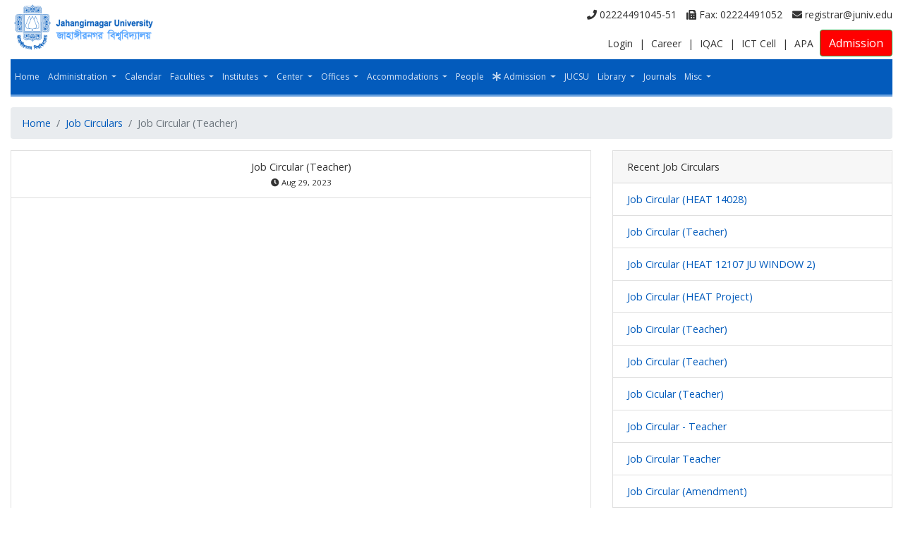

--- FILE ---
content_type: text/html; charset=UTF-8
request_url: https://www.juniv.edu/public/index.php/discussion/14688
body_size: 5985
content:
<!doctype html>
<html lang="en">

<head>
    <meta charset="utf-8">
    <meta http-equiv="Content-type" content="text/html; charset=UTF-8">
    <meta name="viewport" content="width=device-width, initial-scale=1, shrink-to-fit=no">
    <meta name="description" content="">
    <meta name="author" content="">
    <link rel="shortcut icon" href="https://www.juniv.edu/public/images/favicon.ico">

    <title>Jahangirnagar University</title>

    <!-- Bootstrap core CSS -->
    <link rel="stylesheet" href="https://maxcdn.bootstrapcdn.com/bootstrap/4.0.0/css/bootstrap.min.css"
        integrity="sha384-Gn5384xqQ1aoWXA+058RXPxPg6fy4IWvTNh0E263XmFcJlSAwiGgFAW/dAiS6JXm" crossorigin="anonymous">
    <link rel="stylesheet" href="https://www.juniv.edu/public/css/priority-custom.css">
    <link rel="stylesheet" href="https://www.juniv.edu/public/css/client-style.css">
    <link rel="stylesheet" href="https://cdnjs.cloudflare.com/ajax/libs/font-awesome/5.13.1/css/all.min.css">
    <link rel="stylesheet" href="https://cdnjs.cloudflare.com/ajax/libs/animate.css/3.5.2/animate.min.css">

    <link href="https://fonts.googleapis.com/css2?family=Open+Sans:ital,wght@0,300;0,400;0,700;1,400;1,700&display=swap"
        rel="stylesheet">


    <!-- Bootstrap core JavaScript
    ================================================== -->

    <link rel="stylesheet" href="https://cdnjs.cloudflare.com/ajax/libs/jqueryui/1.12.1/jquery-ui.min.css" />
    <script src="https://cdnjs.cloudflare.com/ajax/libs/jquery/3.3.1/jquery.min.js"></script>
    <script src="https://cdnjs.cloudflare.com/ajax/libs/jqueryui/1.12.1/jquery-ui.min.js"></script>


    <script src="https://cdnjs.cloudflare.com/ajax/libs/popper.js/1.12.9/umd/popper.min.js"
        integrity="sha384-ApNbgh9B+Y1QKtv3Rn7W3mgPxhU9K/ScQsAP7hUibX39j7fakFPskvXusvfa0b4Q" crossorigin="anonymous">
    </script>
    <script src="https://maxcdn.bootstrapcdn.com/bootstrap/4.0.0/js/bootstrap.min.js"
        integrity="sha384-JZR6Spejh4U02d8jOt6vLEHfe/JQGiRRSQQxSfFWpi1MquVdAyjUar5+76PVCmYl" crossorigin="anonymous">
    </script>

    <!-- Global site tag (gtag.js) - Google Analytics -->
    <script async src="https://www.googletagmanager.com/gtag/js?id=UA-168459382-1"></script>
    <script>
        window.dataLayer = window.dataLayer || [];
        function gtag(){dataLayer.push(arguments);}
        gtag('js', new Date());

        gtag('config', 'UA-168459382-1');
    </script>

    <script src="https://cdnjs.cloudflare.com/ajax/libs/jquery.lazy/1.7.10/jquery.lazy.min.js"></script>

    <style>
        .last {
  margin: 0 0 4px 0 !important;
  color: #fff !important;
background: #FF0000;
}
#researchAndPublication p {
    margin: 0 0 4px 0 !important;
}


#profile {
    border-top: 2px solid #035abc;
    border-bottom: 2px solid #035abc;
    border-left: 1px solid #f4f4f4;
    border-right: 1px solid #f4f4f4;
    border-radius: 4px;
    padding: 5px;
    margin-bottom: 15px;
}

h4.ofc-headline {
    border-top: 2px solid #035abc;
    border-bottom: 2px solid #035abc;
    border-left: 1px solid #f4f4f4;
    border-right: 1px solid #f4f4f4;
    border-radius: 4px;
    padding: 5px;
    margin-bottom: 15px;
}
.fa.fa-asterisk.no-padding.no-margin.animated.infinite.flash.submenu {
    color: red;
}

 .master {
   
    font-size: 18px;
    }

.officer-page .card-title a{color:#333;}

.officer-page .card .card-body a:hover{color:#444; text-decoration:none;}

.apa ul li {text-align: left;padding:5px 0; display: inherit !important;}
.apa ul li a {
  font-family: "Open Sans", kalpurush;
  font-weight: normal;
  font-size: 16px;
  padding-left: 5px;
}

.apa ul li a:hover { color:#343a40; }
.apa ul li:hover { color:#343a40; }
.apa .card {  height: 250px;}
.apa img{	float: left;}
.officer-page .apa  .card .card-body{padding: 0px;}
.apa .no-style {
  list-style-type: none;
  padding: 0;
  text-align: left;
}
.officer-page .apa .card{overflow: hidden;}

.btn-outline-primary a:hover {
  color: #fff;
 text-decoration: none;
}

@media only screen and (max-width:400px) {
 .apa .card {  height: 350px;}
}

.card-body embed{min-height:800px;}

@media only screen and (max-width:400px) {
 .isInObjectOrEmbed { width:70% !important;}
}



.jucsu ul li {text-align: left;padding:8px 0; display: inherit !important;}
.jucsu ul li a {
  font-family: "Open Sans", kalpurush;
  font-weight: normal;
  font-size: 16px;
  padding-left: 5px;
}

.jucsu ul li a:hover { color:#343a40; }
.jucsu ul li:hover { color:#343a40; }

.jucsu img{	float: left;}
.officer-page .jucsu .card .card-body{padding: 0px;}
.jucsu .no-style {
  list-style-type: none;
  padding: 0;
  text-align: left;
}
    </style>
    
</head>

<body>

    <header>

        <div class="container">
            <div class="row">
                <div class="col-lg-4">
                    <a href="https://www.juniv.edu/public/index.php">
                        <img src="https://www.juniv.edu/public/images/logo-ju.png" alt="Jahangirnagar University" class="juniv-logo">
                    </a>
                </div>
                <div class="col-lg-8 text-right">
                    <div class="top-contact-info">
                        <a href="tel:02224491045-51" class="d-inline-block"><i class="fa fa-phone"
                                aria-hidden="true"></i> 02224491045-51</a>

                        <a href="tel:02224491052" class="d-inline-block"><i class="fa fa-fax"
                                aria-hidden="true"></i> Fax: 02224491052</a>
                        <a href="mailto:registrar@juniv.edu" target="_top" class="d-inline-block"><i
                                class="fas fa-envelope"></i> registrar@juniv.edu</a>
                    </div>
                    <div class="top-contact-info-2">
                        <a href="https://juniv.edu/login" class="d-inline-block">Login</a> |
<a href="https://juniv.edu/discussion?event_id=5" class="d-inline-block">Career</a> |
<a href="https://juniv.edu/office/iqac" class="d-inline-block">IQAC</a> |
<a href="https://juniv.edu/office/ictcell" class="d-inline-block">ICT Cell</a> | 
<a href="https://juniv.edu/useful-links/apa" class="d-inline-block">APA</a>
<a href="https://ju-admission.org" class="d-inline-block btn btn-success last">Admission</a>
                    </div>
                </div>
            </div>
        </div>

        <div class="container" id="header-nav">
            <nav class="navbar navbar-expand-lg navbar-dark bg-blue main-nav">
                <div class="container menu-fix">
                    <button class="navbar-toggler" type="button" data-toggle="collapse" data-target="#navbarCollapse"
                        aria-controls="navbarCollapse" aria-expanded="false" aria-label="Toggle navigation">
                        <span class="navbar-toggler-icon"></span>
                    </button>
                    <div class="collapse navbar-collapse" id="navbarCollapse">
                        <ul class="navbar-nav mr-auto">
                                                        <li class="nav-item break-fix ">
                                <a class="nav-link "
                                    href="https://www.juniv.edu/public/index.php" >
                                                                        Home
                                </a>

                                                            </li>
                                                        <li class="nav-item break-fix  dropdown ">
                                <a class="nav-link  dropdown-toggle "
                                    href="#"  id="navbarDropdown"
                                    role="button" data-toggle="dropdown" aria-haspopup="true" aria-expanded="false"
                                    >
                                                                        Administration
                                </a>

                                                                <div class="dropdown-menu" aria-labelledby="navbarDropdown">
                                                                        <a class="dropdown-item" href="https://www.juniv.edu/public/index.php/administration?roleType=CHANCELLOR&amp;roleName=Chancellor">
                                                                                Chancellor
                                    </a>
                                                                        <a class="dropdown-item" href="http://www.juniv.edu/administration?roleType=VICE_CHANCELLOR&amp;roleName=Vice%20Chancellor">
                                                                                Vice Chancellor
                                    </a>
                                                                        <a class="dropdown-item" href="https://www.juniv.edu/public/index.php/administration?roleType=PRO_VICE_CHANCELLOR&amp;roleName=Pro%20Vice%20Chancellor">
                                                                                Pro Vice Chancellor
                                    </a>
                                                                        <a class="dropdown-item" href="https://www.juniv.edu/public/index.php/administration?roleType=TREASURER&amp;roleName=Treasurer">
                                                                                Treasurer
                                    </a>
                                                                        <a class="dropdown-item" href="https://www.juniv.edu/public/index.php/administration?roleType=REGISTER&amp;roleName=Registrar (Acting)">
                                                                                Registrar
                                    </a>
                                                                        <a class="dropdown-item" href="https://www.juniv.edu/public/index.php/administration-page/senate">
                                                                                Senate
                                    </a>
                                                                        <a class="dropdown-item" href="https://www.juniv.edu/public/index.php/administration-page/syndicate">
                                                                                Syndicate
                                    </a>
                                                                        <a class="dropdown-item" href="https://www.juniv.edu/public/index.php/administration-page/academic-council">
                                                                                Academic Council
                                    </a>
                                                                        <a class="dropdown-item" href="https://www.juniv.edu/public/index.php/administration-page/finance-committee">
                                                                                Finance Committee
                                    </a>
                                                                    </div>
                                                            </li>
                                                        <li class="nav-item break-fix ">
                                <a class="nav-link "
                                    href="https://www.juniv.edu/public/index.php/academic-calendar" >
                                                                        Calendar
                                </a>

                                                            </li>
                                                        <li class="nav-item break-fix  dropdown ">
                                <a class="nav-link  dropdown-toggle "
                                    href="#"  id="navbarDropdown"
                                    role="button" data-toggle="dropdown" aria-haspopup="true" aria-expanded="false"
                                    >
                                                                        Faculties
                                </a>

                                                                <div class="dropdown-menu" aria-labelledby="navbarDropdown">
                                                                        <a class="dropdown-item" href="https://www.juniv.edu/public/index.php/faculty/arts">
                                                                                Faculty of Arts &amp; Humanities
                                    </a>
                                                                        <a class="dropdown-item" href="https://www.juniv.edu/public/index.php/faculty/science">
                                                                                Faculty of Mathematical &amp; Physical Sciences
                                    </a>
                                                                        <a class="dropdown-item" href="https://www.juniv.edu/public/index.php/faculty/socialsci">
                                                                                Faculty of Social Sciences
                                    </a>
                                                                        <a class="dropdown-item" href="https://www.juniv.edu/public/index.php/faculty/biosci">
                                                                                Faculty of Biological Sciences
                                    </a>
                                                                        <a class="dropdown-item" href="https://www.juniv.edu/public/index.php/faculty/business">
                                                                                Faculty of Business Studies
                                    </a>
                                                                        <a class="dropdown-item" href="https://www.juniv.edu/public/index.php/faculty/law">
                                                                                Faculty of Law
                                    </a>
                                                                    </div>
                                                            </li>
                                                        <li class="nav-item break-fix  dropdown ">
                                <a class="nav-link  dropdown-toggle "
                                    href="#"  id="navbarDropdown"
                                    role="button" data-toggle="dropdown" aria-haspopup="true" aria-expanded="false"
                                    >
                                                                        Institutes
                                </a>

                                                                <div class="dropdown-menu" aria-labelledby="navbarDropdown">
                                                                        <a class="dropdown-item" href="https://iba-ju.edu.bd">
                                                                                Institute of Business Administration
                                    </a>
                                                                        <a class="dropdown-item" href="https://www.juniv.edu/public/index.php/institute/iit">
                                                                                Institute of Information Technology
                                    </a>
                                                                        <a class="dropdown-item" href="https://www.juniv.edu/public/index.php/institute/irs">
                                                                                Institute of Remote Sensing and GIS
                                    </a>
                                                                        <a class="dropdown-item" href="https://www.juniv.edu/public/index.php/institute/iclc">
                                                                                Institute of Comparative Literature and Culture
                                    </a>
                                                                    </div>
                                                            </li>
                                                        <li class="nav-item break-fix  dropdown ">
                                <a class="nav-link  dropdown-toggle "
                                    href="#"  id="navbarDropdown"
                                    role="button" data-toggle="dropdown" aria-haspopup="true" aria-expanded="false"
                                    >
                                                                        Center
                                </a>

                                                                <div class="dropdown-menu" aria-labelledby="navbarDropdown">
                                                                        <a class="dropdown-item" href="https://www.juniv.edu/public/index.php/center/medical-centre">
                                                                                Medical Centre
                                    </a>
                                                                        <a class="dropdown-item" href="https://www.juniv.edu/public/index.php/center/wmsrc">
                                                                                Wazed Miah Science Research Center
                                    </a>
                                                                        <a class="dropdown-item" href="https://www.juniv.edu/public/index.php/center/students-counselling-and-guidance-centre">
                                                                                Students Counselling and Guidance Centre
                                    </a>
                                                                        <a class="dropdown-item" href="https://www.juniv.edu/public/index.php/center/the-language-centre">
                                                                                The Language Centre
                                    </a>
                                                                        <a class="dropdown-item" href="https://www.juniv.edu/public/index.php/center/teacher-student-centre">
                                                                                Teacher-Student centre
                                    </a>
                                                                        <a class="dropdown-item" href="https://www.juniv.edu/center/snec">
                                                                                Special Needs Education Centre (SNEC)
                                    </a>
                                                                        <a class="dropdown-item" href="https://juniv.edu/center/chrd">
                                                                                Center for Human Resource Development (CHRD)
                                    </a>
                                                                        <a class="dropdown-item" href="https://www.juniv.edu/public/index.php/center/ric">
                                                                                Research Innovation Centre
                                    </a>
                                                                    </div>
                                                            </li>
                                                        <li class="nav-item break-fix  dropdown ">
                                <a class="nav-link  dropdown-toggle "
                                    href="#"  id="navbarDropdown"
                                    role="button" data-toggle="dropdown" aria-haspopup="true" aria-expanded="false"
                                    >
                                                                        Offices
                                </a>

                                                                <div class="dropdown-menu" aria-labelledby="navbarDropdown">
                                                                        <a class="dropdown-item" href="https://www.juniv.edu/public/index.php/center/vc-office">
                                                                                Vice Chancellor Office
                                    </a>
                                                                        <a class="dropdown-item" href="https://www.juniv.edu/public/index.php/office/provc-administration">
                                                                                Pro Vice Chancellor (Administration) Office
                                    </a>
                                                                        <a class="dropdown-item" href="https://www.juniv.edu/public/index.php/office/provc-academic">
                                                                                Pro Vice Chancellor (Academic) Office
                                    </a>
                                                                        <a class="dropdown-item" href="https://www.juniv.edu/public/index.php/office/treasurer-office">
                                                                                Treasurer Office
                                    </a>
                                                                        <a class="dropdown-item" href="https://www.juniv.edu/public/index.php/office/registrar-office">
                                                                                Registrar Office
                                    </a>
                                                                        <a class="dropdown-item" href="https://www.juniv.edu/public/index.php/office/proctor-office">
                                                                                Proctor Office
                                    </a>
                                                                        <a class="dropdown-item" href="https://www.juniv.edu/public/index.php/office/comptroller-office">
                                                                                Comptroller Office
                                    </a>
                                                                        <a class="dropdown-item" href="https://www.juniv.edu/public/index.php/office/engineering-office">
                                                                                Engineering Office
                                    </a>
                                                                        <a class="dropdown-item" href="https://www.juniv.edu/public/index.php/office/iqac">
                                                                                IQAC
                                    </a>
                                                                        <a class="dropdown-item" href="https://www.juniv.edu/public/index.php/office/ictcell">
                                                                                ICT Cell
                                    </a>
                                                                        <a class="dropdown-item" href="https://www.juniv.edu/public/index.php/office/planning-and-development-office">
                                                                                Planning and Development Office
                                    </a>
                                                                        <a class="dropdown-item" href="https://www.juniv.edu/public/index.php/office/public-relation-office">
                                                                                Public Relation Office
                                    </a>
                                                                        <a class="dropdown-item" href="https://www.juniv.edu/public/index.php/office/physical-education-office">
                                                                                Physical Education Office
                                    </a>
                                                                        <a class="dropdown-item" href="https://www.juniv.edu/public/index.php/office/office-of-the-controller-of-examinations">
                                                                                Office of the Controller of Examinations
                                    </a>
                                                                        <a class="dropdown-item" href="https://www.juniv.edu/public/index.php/office/internal-audit-office">
                                                                                Internal Audit Office
                                    </a>
                                                                        <a class="dropdown-item" href="https://www.juniv.edu/public/index.php/office/university-library">
                                                                                University Library
                                    </a>
                                                                        <a class="dropdown-item" href="https://www.juniv.edu/public/index.php/office/science-workshop">
                                                                                Science Workshop
                                    </a>
                                                                        <a class="dropdown-item" href="https://www.juniv.edu/public/index.php/office/transport-office">
                                                                                Transport Office
                                    </a>
                                                                        <a class="dropdown-item" href="https://www.juniv.edu/public/index.php/office/bncc">
                                                                                BNCC
                                    </a>
                                                                        <a class="dropdown-item" href="https://www.juniv.edu/public/index.php/office/rover-scout">
                                                                                Rover Scout
                                    </a>
                                                                    </div>
                                                            </li>
                                                        <li class="nav-item break-fix  dropdown ">
                                <a class="nav-link  dropdown-toggle "
                                    href="#"  id="navbarDropdown"
                                    role="button" data-toggle="dropdown" aria-haspopup="true" aria-expanded="false"
                                    >
                                                                        Accommodations
                                </a>

                                                                <div class="dropdown-menu" aria-labelledby="navbarDropdown">
                                                                        <a class="dropdown-item" href="https://www.juniv.edu/public/index.php/hall/al-beruni-hall">
                                                                                Al Beruni Hall
                                    </a>
                                                                        <a class="dropdown-item" href="https://www.juniv.edu/public/index.php/hall/a-f-m-kamaluddin-hall">
                                                                                A F M Kamaluddin Hall
                                    </a>
                                                                        <a class="dropdown-item" href="https://www.juniv.edu/public/index.php/hall/jahanara-imam-hall">
                                                                                Jahanara Imam Hall
                                    </a>
                                                                        <a class="dropdown-item" href="https://www.juniv.edu/public/index.php/hall/nawab-faizunnesa-hall">
                                                                                Nawab Faizunnesa Hall
                                    </a>
                                                                        <a class="dropdown-item" href="https://www.juniv.edu/public/index.php/hall/pritilata-hall">
                                                                                Pritilata Hall
                                    </a>
                                                                        <a class="dropdown-item" href="https://www.juniv.edu/public/index.php/hall/a-k-fazlul-haque-hall">
                                                                                Sher-e-Bangla A. K. Fazlul Haq Hall
                                    </a>
                                                                        <a class="dropdown-item" href="https://www.juniv.edu/public/index.php/hall/begum-khaleda-zia-hall">
                                                                                Begum Khaleda Zia Hall
                                    </a>
                                                                        <a class="dropdown-item" href="https://www.juniv.edu/public/index.php/hall/maulana-bhashani-hall">
                                                                                Maulana Bhashani Hall
                                    </a>
                                                                        <a class="dropdown-item" href="https://www.juniv.edu/public/index.php/hall/meer-mosharraf-hossain-hall">
                                                                                Mir Mosharraf Hossain Hall
                                    </a>
                                                                        <a class="dropdown-item" href="https://www.juniv.edu/public/index.php/hall/shaheed-salam-barkat-hall">
                                                                                Shaheed Salam-Barkat Hall
                                    </a>
                                                                        <a class="dropdown-item" href="https://www.juniv.edu/public/index.php/hall/shaheed-rafiq-jabbar-hall">
                                                                                Shaheed Rafiq-Jabbar Hall
                                    </a>
                                                                        <a class="dropdown-item" href="https://www.juniv.edu/public/index.php/hall/july-24-jagoroni-hall">
                                                                                July 24 Jagoroni Hall
                                    </a>
                                                                        <a class="dropdown-item" href="https://www.juniv.edu/public/index.php/hall/shaheed-felani-khatun-hall">
                                                                                Shaheed Felani Khatun Hall
                                    </a>
                                                                        <a class="dropdown-item" href="https://www.juniv.edu/public/index.php/hall/bishwakabi-rabindranath-tagore-hall">
                                                                                Bishwakabi Rabindranath Tagore Hall
                                    </a>
                                                                        <a class="dropdown-item" href="https://www.juniv.edu/public/index.php/hall/begum-sufia-kamal-hall">
                                                                                Begum Sufia Kamal Hall
                                    </a>
                                                                        <a class="dropdown-item" href="https://www.juniv.edu/public/index.php/hall/rokeya-hall">
                                                                                Rokeya Hall
                                    </a>
                                                                        <a class="dropdown-item" href="https://www.juniv.edu/public/index.php/hall/fazilatunnesa-hall">
                                                                                Fazilatunnesa Hall
                                    </a>
                                                                        <a class="dropdown-item" href="https://www.juniv.edu/public/index.php/hall/bir-protik-taramon-bibi-hall">
                                                                                Bir Protik Taramon Bibi Hall
                                    </a>
                                                                        <a class="dropdown-item" href="https://www.juniv.edu/public/index.php/hall/shaheed-tajuddin-ahmad-hall">
                                                                                Shaheed Tajuddin Ahmad Hall
                                    </a>
                                                                        <a class="dropdown-item" href="https://www.juniv.edu/public/index.php/hall/nawab-salimullah-hall">
                                                                                Nawab Salimullah Hall
                                    </a>
                                                                        <a class="dropdown-item" href="https://www.juniv.edu/public/index.php/hall/jatiya-kabi-kazi-nazrul-islam-hall">
                                                                                Jatiya Kabi Kazi Nazrul Islam Hall
                                    </a>
                                                                    </div>
                                                            </li>
                                                        <li class="nav-item break-fix ">
                                <a class="nav-link "
                                    href="https://www.juniv.edu/public/index.php/teachers" >
                                                                        People
                                </a>

                                                            </li>
                                                        <li class="nav-item break-fix  dropdown ">
                                <a class="nav-link  dropdown-toggle "
                                    href="#"  id="navbarDropdown"
                                    role="button" data-toggle="dropdown" aria-haspopup="true" aria-expanded="false"
                                    >
                                     <i
                                        class="fa fa-asterisk no-padding no-margin animated infinite flash menu"></i>
                                                                        Admission
                                </a>

                                                                <div class="dropdown-menu" aria-labelledby="navbarDropdown">
                                                                        <a class="dropdown-item" href="https://academic.juniv.edu">
                                                                                Academic Section
                                    </a>
                                                                        <a class="dropdown-item" href="https://bachelor.ju-admission.com">
                                                                                Bachelor (Honours) Admission
                                    </a>
                                                                        <a class="dropdown-item" href="https://www.juniv.edu/public/index.php/admission/graduate">
                                                                                Masters Admission
                                    </a>
                                                                        <a class="dropdown-item" href="https://postgrad.ju-admission.com">
                                                                                M.Phil &amp; PhD Admission
                                    </a>
                                                                        <a class="dropdown-item" href="https://www.juniv.edu/public/index.php/admission/weekend-courses">
                                                                                Weekend &amp; Evening Courses
                                    </a>
                                                                    </div>
                                                            </li>
                                                        <li class="nav-item break-fix ">
                                <a class="nav-link "
                                    href="https://www.juniv.edu/public/index.php/page/jucsu" >
                                                                        JUCSU
                                </a>

                                                            </li>
                                                        <li class="nav-item break-fix  dropdown ">
                                <a class="nav-link  dropdown-toggle "
                                    href="#"  id="navbarDropdown"
                                    role="button" data-toggle="dropdown" aria-haspopup="true" aria-expanded="false"
                                    >
                                                                        Library
                                </a>

                                                                <div class="dropdown-menu" aria-labelledby="navbarDropdown">
                                                                        <a class="dropdown-item" href="https://library.juniv.edu">
                                                                                Library Website
                                    </a>
                                                                        <a class="dropdown-item" href="https://www.library.juniv.edu/login-2/?redirect_to=https://www.library.juniv.edu/access-remotely/">
                                                                                Remote Access
                                    </a>
                                                                        <a class="dropdown-item" href="https://journals.juniv.edu">
                                                                                Journals
                                    </a>
                                                                    </div>
                                                            </li>
                                                        <li class="nav-item break-fix ">
                                <a class="nav-link "
                                    href="https://www.juniv.edu/public/index.php/page/ju-journal" >
                                                                        Journals
                                </a>

                                                            </li>
                                                        <li class="nav-item break-fix  dropdown ">
                                <a class="nav-link  dropdown-toggle "
                                    href="#"  id="navbarDropdown"
                                    role="button" data-toggle="dropdown" aria-haspopup="true" aria-expanded="false"
                                    >
                                                                        Misc
                                </a>

                                                                <div class="dropdown-menu" aria-labelledby="navbarDropdown">
                                                                        <a class="dropdown-item" href="https://www.juniv.edu/public/index.php/custom/slug/research">
                                                                                Research
                                    </a>
                                                                        <a class="dropdown-item" href="https://www.juniv.edu/public/index.php/certificate">
                                                                                NOC &amp; GO
                                    </a>
                                                                        <a class="dropdown-item" href="https://www.juniv.edu/public/index.php/page/university-diary">
                                                                                University Diary
                                    </a>
                                                                        <a class="dropdown-item" href="https://www.juniv.edu/public/index.php/page/annual-report">
                                                                                Annual Report
                                    </a>
                                                                        <a class="dropdown-item" href="https://www.juniv.edu/public/index.php/discussion?event_id=8">
                                                                                Students Stipend
                                    </a>
                                                                        <a class="dropdown-item" href="https://ju-regigraduate.org">
                                                                                Registered Graduate Cell
                                    </a>
                                                                        <a class="dropdown-item" href="https://devpis.juniv.edu">
                                                                                Apply for Central ID card
                                    </a>
                                                                        <a class="dropdown-item" href="https://juniv.edu/student-email/apply">
                                                                                Apply for Student Email ID
                                    </a>
                                                                    </div>
                                                            </li>
                                                    </ul>
                    </div>
                </div>
            </nav>
        </div>
    </header>

    <main role="main">

<div class="container">
    <div class="content-section">
        <div class="row">
            <div class="col-md-12">
                <nav aria-label="breadcrumb">
                    <ol class="breadcrumb">
                        <li class="breadcrumb-item"><a href="/">Home</a></li>

                                                                        <li class="breadcrumb-item"><a
                                href="https://www.juniv.edu/public/index.php/discussion?event_id=5">Job Circulars</a>
                        </li>
                                                <li class="breadcrumb-item active" aria-current="page">Job Circular (Teacher)</li>
                                            </ol>
                </nav>
            </div>
        </div>

                <div class="row">
            <div class="col-md-8 topic-details">
                <div class="card">
                    <div class="card-header text-center">
                        Job Circular (Teacher)
                        <br>
                                                <small>
                            <i class="fas fa-clock"></i> Aug 29, 2023
                        </small>
                                            </div>

                    <div class="card-body">
                        <div class="row image mb-3">
                            <div class="col-md-3"></div>
                            <div class="col-md-8">
                             
                            </div>
                            <div class="col-md-3"></div>
                        </div>

                        <div class="row details">
                            <div class="col-md-12">
                                
                            </div>
                        </div>

                        
                                                       
                        <embed
                            src="https://www.juniv.edu/public/index.php/discussion/14688/file/14528"
                            width="100%" height="auto"
                            
                            title="Job Circular (PDF)">
                                
                        
                        

                    </div>
                </div>
            </div>

            <div class="col-md-4 mb-3">
                <div class="card">
                    <div class="card-header">
                        Recent Job Circulars
                    </div>
                    <ul class="list-group list-group-flush">
                                                <li class="list-group-item"><a  href="https://www.juniv.edu/public/index.php/discussion/17658" >
                                                                Job Circular (HEAT 14028)</a></li>
                                                <li class="list-group-item"><a  href="https://www.juniv.edu/public/index.php/discussion/17639" >
                                                                Job Circular (Teacher)</a></li>
                                                <li class="list-group-item"><a  href="https://www.juniv.edu/public/index.php/discussion/17408" >
                                                                Job Circular (HEAT 12107 JU WINDOW 2)</a></li>
                                                <li class="list-group-item"><a  href="https://www.juniv.edu/public/index.php/discussion/17358" >
                                                                Job Circular (HEAT Project)</a></li>
                                                <li class="list-group-item"><a  href="https://www.juniv.edu/public/index.php/discussion/17262" >
                                                                Job Circular (Teacher)</a></li>
                                                <li class="list-group-item"><a  href="https://www.juniv.edu/public/index.php/discussion/15459" >
                                                                Job Circular (Teacher)</a></li>
                                                <li class="list-group-item"><a  href="https://www.juniv.edu/public/index.php/discussion/15433" >
                                                                Job Cicular (Teacher)</a></li>
                                                <li class="list-group-item"><a  href="https://www.juniv.edu/public/index.php/discussion/15205" >
                                                                Job Circular - Teacher</a></li>
                                                <li class="list-group-item"><a  href="https://www.juniv.edu/public/index.php/discussion/15136" >
                                                                Job Circular Teacher</a></li>
                                                <li class="list-group-item"><a  href="https://www.juniv.edu/public/index.php/discussion/15096" >
                                                                Job Circular (Amendment)</a></li>
                                            </ul>
                </div>
            </div>
        </div>
        
    </div>
</div>


<!-- FOOTER -->

<div class="container-fluid">
    <div class="row separator"></div>
    <div class="row footer">
        <div class="container">

            <div class="row footer-links">

                <div class="col-md-3">
                    <h6>USEFUL LINKS</h6>
                    <ul class="no-style">
                                                <li><a href="/certificate" target="_blank"><i
                                    class="fa fa-angle-double-right"></i> NOC &amp; GO</a></li>
                                                <li><a href="/download?center_id=4175" target="_blank"><i
                                    class="fa fa-angle-double-right"></i> Download Form</a></li>
                                                <li><a href="/discussion?event_id=7" target="_self"><i
                                    class="fa fa-angle-double-right"></i> Result</a></li>
                                                <li><a href="https://juniv.edu/page/contact-us" target="_self"><i
                                    class="fa fa-angle-double-right"></i> Contact Us</a></li>
                                            </ul>

                </div>

                <div class="col-md-3">
                    <h6>ADMISSION LINKS</h6>
                    <ul class="no-style">
                                                <li><a href="http://juniv-admission.org" target="_blank"><i
                                    class="fa fa-angle-double-right"></i> Bachelor (Honours) Admission</a></li>
                                                <li><a href="https://juniv.edu/admission/graduate" target="_blank"><i
                                    class="fa fa-angle-double-right"></i> Masters Admission</a></li>
                                                <li><a href="/admission/m.phil-phd" target="_self"><i
                                    class="fa fa-angle-double-right"></i> M.Phil &amp; PhD Admission</a></li>
                                                <li><a href="/admission/weekend-courses" target="_self"><i
                                    class="fa fa-angle-double-right"></i> Weekend &amp; Evening Courses</a></li>
                                            </ul>
                </div>

                <div class="col-md-3">
                    <h6>OTHERS</h6>
                    <ul class="no-style">
                                                <li><a href="https://mail.google.com/a/juniv.edu/" target="_self"><i
                                    class="fa fa-angle-double-right"></i> Web Mail</a></li>
                                                <li><a href="https://juniv.edu/student-email/apply" target="_self"><i
                                    class="fa fa-angle-double-right"></i> Apply for Student Email ID</a></li>
                                                <li><a href="https://forms.gle/McJXXwJAGQs2RxLS7" target="_self"><i
                                    class="fa fa-angle-double-right"></i> D-Nothi Data Collection Form</a></li>
                                                <li><a href="https://juniv.edu/page/sexual-harassment-complaints-committee" target="_self"><i
                                    class="fa fa-angle-double-right"></i> Sexual Harassment Complaints Committee</a></li>
                                            </ul>
                </div>

                <div class="col-md-3">

                    <row>

                        <div class="col-md-12">
                            <img class="lazy" data-src="https://www.juniv.edu/public/images/logo-ju-small.png"
                                style="width: 100px;background: white;border-radius: 5%;" />
                        </div>

                    </row>

                    <row>
                        <div class="col-md-12 social-icons">
                            <a href="https://www.facebook.com/edu.juniv"> <i class="fab fa-facebook-f" data-pack="social"
                                    data-tags="like, post, share"></i> </a>
                            <a href=""> <i class="fab fa-twitter" data-pack="social"
                                    data-tags="like, post, share"></i> </a>
                            <a href=""> <i class="fab fa-linkedin-in" data-pack="social"
                                    data-tags="like, post, share"></i> </a>
                        </div>
                    </row>

                </div>

            </div>

            <div class="row footer-copy-rights-text">
                <div class="col-md-8">
                    Jahangirnagar University, Savar, Dhaka-1342, Bangladesh. Telephone: PABX:02224491045-51 , Fax:02224491052
                </div>
                <div class="col-md-4 text-md-right"> © 2025 Jahangirnagar University </div>
            </div>
        </div>
    </div>
</div>

</main>

<script type="text/javascript">
    $(function() {
        $('.lazy').Lazy();
    });

    //    jQuery('#accordion .accordion-toggle').click(function () {
    //        jQuery(this).find('i').toggleClass('fa-plus fa-minus')
    //                .closest('.accordion-toggle').next().slideToggle()
    //                .siblings('.accordion-toggle').slideUp();
    //    });

    $("#header-nav").find(".dropdown").hover(function() {
        $(this).find('.dropdown-menu').stop(true, true).delay(200).fadeIn(500);
    }, function() {
        $(this).find('.dropdown-menu').stop(true, true).delay(200).fadeOut(500);
    });

    
</script>


</body>

</html>